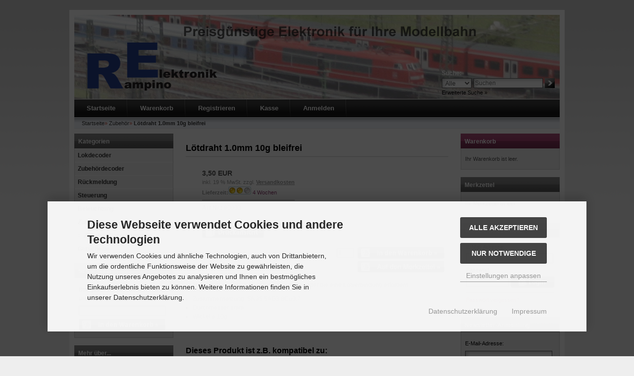

--- FILE ---
content_type: text/html; charset=utf-8
request_url: https://moba.rampino.de/Zubehoer/Loetdraht-1-0mm-10g-bleifrei::17.html
body_size: 8561
content:
<!DOCTYPE html PUBLIC "-//W3C//DTD XHTML 1.0 Transitional//EN" "http://www.w3.org/TR/xhtml1/DTD/xhtml1-transitional.dtd">
<html dir="ltr" xml:lang="de" xmlns="http://www.w3.org/1999/xhtml">
<head>
<meta http-equiv="Content-Type" content="text/html; charset=utf-8" />
<meta http-equiv="Content-Style-Type" content="text/css" />
<meta http-equiv="cache-control" content="no-cache" />
<title>Lötdraht 1.0mm 10g bleifrei</title>
<meta http-equiv="content-language" content="de" />
<meta name="keywords" content="lötdraht, bleifrei, bleifreien, verlöten, decoder, lötverbindung, erfordern, zusammensetzung, durchmesser, wickel" />
<meta name="description" content="Lötdraht 1.0mm 10g bleifrei: Lötdraht zum bleifreien Verlöten unserer Decoder die eine Lötverbindung erfordern Zusammensetzung: SN95,5AG3,8Cu0,7 Durchmesser 1mm Wickel a 10g  " />
<meta name="language" content="de" />
<meta name="robots" content="index,follow" />
<meta name="author" content="Rampino Elektronik" />
<meta name="publisher" content="Rampino Elektronik" />
<meta name="company" content="Rampino Elektronik" />
<meta name="page-topic" content="Modellbahn Elektronik einfach online kaufen bei Rampino Elektronik. Digitaltechnik, Steuerungen und Zubehör für Ihre Modellbahnanlage. Schneller Versand!" />
<meta name="reply-to" content="shop@rampino.de" />
<meta name="revisit-after" content="7 days days" />
<link rel="canonical" href="https://moba.rampino.de/Zubehoer/Loetdraht-1-0mm-10g-bleifrei::17.html" />
<link rel="icon" type="image/png" sizes="16x16" href="https://moba.rampino.de/templates/xtc5/favicons/favicon-16x16.png" />
<link rel="icon" type="image/png" sizes="32x32" href="https://moba.rampino.de/templates/xtc5/favicons/favicon-32x32.png" />
<link rel="shortcut icon" href="https://moba.rampino.de/templates/xtc5/favicons/favicon.ico" />
<link rel="apple-touch-icon" href="https://moba.rampino.de/templates/xtc5/favicons/apple-touch-icon.png" />
<link rel="mask-icon" href="https://moba.rampino.de/templates/xtc5/favicons/safari-pinned-tab.svg" color="#888888" />
<meta name="msapplication-TileColor" content="#ffffff" />
<meta name="theme-color" content="#ffffff" />
<meta name="msapplication-config" content="https://moba.rampino.de/templates/xtc5/favicons/browserconfig.xml" />
<link rel="manifest" href="https://moba.rampino.de/templates/xtc5/favicons/site.webmanifest" />
<!--
=========================================================
modified eCommerce Shopsoftware (c) 2009-2013 [www.modified-shop.org]
=========================================================

modified eCommerce Shopsoftware offers you highly scalable E-Commerce-Solutions and Services.
The Shopsoftware is redistributable under the GNU General Public License (Version 2) [http://www.gnu.org/licenses/gpl-2.0.html].
based on: E-Commerce Engine Copyright (c) 2006 xt:Commerce, created by Mario Zanier & Guido Winger and licensed under GNU/GPL.
Information and contribution at http://www.xt-commerce.com

=========================================================
Please visit our website: www.modified-shop.org
=========================================================
-->
<meta name="generator" content="(c) by modified eCommerce Shopsoftware 818 https://www.modified-shop.org" />
<link rel="stylesheet" href="https://moba.rampino.de/templates/xtc5/stylesheet.min.css?v=1756305673" type="text/css" media="screen" />
<script type="text/javascript">
  var DIR_WS_BASE = "https://moba.rampino.de/";
  var DIR_WS_CATALOG = "/";
  var SetSecCookie = "1";
</script>
<script async data-type="text/javascript" data-src="https://www.googletagmanager.com/gtag/js?id=G-QECJ84H75S" type="as-oil" data-purposes="3" data-managed="as-oil"></script>
<script async data-type="text/javascript" type="as-oil" data-purposes="3" data-managed="as-oil">
  window['ga-disable-G-QECJ84H75S'] = false;
  window.dataLayer = window.dataLayer || [];
  function gtag(){dataLayer.push(arguments);}
  gtag('js', new Date());

  gtag('config', 'G-QECJ84H75S', {
    'anonymize_ip': true,
    'link_attribution': true,
    'allow_google_signals': true
  });

</script>
</head>
<body>
<div id="wrap"><div id="header"><div id="logo"><img src="https://moba.rampino.de/templates/xtc5/img/spacer.gif" width="400" height="115" alt="Rampino Elektronik - Moba Shop" /></div><div id="search"><form id="quick_find" action="https://moba.rampino.de/advanced_search_result.php" method="get" class="box-search"><table border="0" class="search_header search_cat_mode" cellspacing="0" cellpadding="0"><tr><td colspan="3"><strong>Suche:</strong></td></tr><tr><td><select name="categories_id" id="cat_search"><option value="" selected="selected">Alle</option><option value="7">Lokdecoder</option><option value="1">Zubehördecoder</option><option value="3">Rückmeldung</option><option value="5">Steuerung</option><option value="6">Beleuchtung</option><option value="4">Zubehör</option><option value="8">Gutscheine</option></select><input type="hidden" name="inc_subcat" value="1" /></td>    <td><input type="text" name="keywords" placeholder="Suchen" id="inputString" maxlength="30" autocomplete="off" onkeyup="ac_lookup(this.value);"  /></td><td><input type="image" src="https://moba.rampino.de/templates/xtc5/buttons/german/button_quick_find.gif" alt="Suchen" title="Suchen" id="inputStringSubmit" /></td></tr><tr><td colspan="3"><a href="https://moba.rampino.de/advanced_search.php">Erweiterte Suche &raquo;</a></td></tr></table></form><div class="suggestionsBox" id="suggestions" style="display:none;"><div class="suggestionList" id="autoSuggestionsList">&nbsp;</div></div></div></div><div id="topmenuwrap" class="cf"><ul id="topmenu"><li><a href="https://moba.rampino.de/">Startseite</a></li><li><a href="https://moba.rampino.de/shopping_cart.php">Warenkorb</a></li><li><a href="https://moba.rampino.de/create_account.php">Registrieren</a></li><li><a href="https://moba.rampino.de/checkout_shipping.php">Kasse</a></li><li><a href="https://moba.rampino.de/login.php">Anmelden</a></li></ul></div><div id="breadcrumb">  <span itemscope itemtype="http://schema.org/BreadcrumbList"><span itemprop="itemListElement" itemscope itemtype="http://schema.org/ListItem"><a itemprop="item" href="https://moba.rampino.de/" class="headerNavigation"><span itemprop="name">Startseite</span></a><meta itemprop="position" content="1" /></span>&raquo; <span itemprop="itemListElement" itemscope itemtype="http://schema.org/ListItem"><a itemprop="item" href="https://moba.rampino.de/Zubehoer:::4.html" class="headerNavigation"><span itemprop="name">Zubehör</span></a><meta itemprop="position" content="2" /></span>&raquo; <span itemprop="itemListElement" itemscope itemtype="http://schema.org/ListItem"><meta itemprop="item" content="https://moba.rampino.de/Zubehoer/Loetdraht-1-0mm-10g-bleifrei::17.html" /><span class="current" itemprop="name">Lötdraht 1.0mm 10g bleifrei</span><meta itemprop="position" content="3" /></span></span></div><div id="contentwrap"><div id="leftcol"><h2 class="categoryheader">Kategorien</h2><ul id="categorymenu"><li class="level1"><a href="https://moba.rampino.de/Lokdecoder:::7.html" title="Lokdecoder">Lokdecoder</a></li><li class="level1"><a href="https://moba.rampino.de/Zubehoerdecoder:::1.html" title="Zubehördecoder">Zubehördecoder</a></li><li class="level1"><a href="https://moba.rampino.de/Rueckmeldung:::3.html" title="Rückmeldung">Rückmeldung</a></li><li class="level1"><a href="https://moba.rampino.de/Steuerung:::5.html" title="Steuerung">Steuerung</a></li><li class="level1"><a href="https://moba.rampino.de/Beleuchtung:::6.html" title="Beleuchtung">Beleuchtung</a></li><li class="level1 active1 activeparent1"><a href="https://moba.rampino.de/Zubehoer:::4.html" title="Zubehör">Zubehör</a><ul><li class="level2"><a href="https://moba.rampino.de/Zubehoer/Zubehoer-Decodereinbau:::4_9.html" title="Zubehör Decodereinbau">Zubehör Decodereinbau</a></li></ul></li><li class="level1"><a href="https://moba.rampino.de/Gutscheine:::8.html" title="Gutscheine">Gutscheine</a></li></ul><h2 class="boxheader">Schnellkauf</h2><div class="boxbody"><p>Bitte geben Sie die Artikelnummer aus unserem Katalog ein.</p><form id="quick_add" action="https://moba.rampino.de/product_info.php?products_id=17&amp;action=add_a_quickie" method="post"><p><input type="text" name="quickie" style="width:170px" /></p><p><input type="image" src="https://moba.rampino.de/templates/xtc5/buttons/german/button_add_quick.gif" alt="In den Korb legen" title="In den Korb legen" /></p></form></div>          <h2 class="boxheader">Mehr &uuml;ber...</h2><ul class="contentmenu"><li class="level1"><a href="https://moba.rampino.de/Lieferzeit:_:1002.html" title="Lieferzeit">Lieferzeit</a></li><li class="level1"><a href="https://moba.rampino.de/Zahlung-Versand:_:1.html" title="Zahlung &amp; Versand">Zahlung &amp; Versand</a></li><li class="level1"><a href="https://moba.rampino.de/Kontakt:_:7.html" title="Kontakt">Kontakt</a></li><li class="level1"><a href="https://moba.rampino.de/Unsere-AGB:_:3.html" title="Unsere AGB">Unsere AGB</a></li><li class="level1"><a href="https://moba.rampino.de/Widerrufsrecht-Widerrufsformular:_:9.html" title="Widerrufsrecht &amp; Widerrufsformular">Widerrufsrecht &amp; Widerrufsformular</a></li><li class="level1"><a href="https://moba.rampino.de/Datenschutzerklaerung:_:2.html" title="Datenschutzerklärung">Datenschutzerklärung</a></li><li class="level1"><a href="https://moba.rampino.de/Impressum:_:4.html" title="Impressum">Impressum</a></li><li class="level1"><a href="javascript:;" trigger-cookie-consent-panel="">Cookie Einstellungen</a></li></ul><h2 class="boxheader">Informationen</h2><ul class="contentmenu"><li class="level1"><a href="https://moba.rampino.de/Bedienungsanleitungen:_:1001.html" title="Bedienungsanleitungen">Bedienungsanleitungen</a></li><li class="level1"><a href="https://moba.rampino.de/Firmware:_:13.html" title="Firmware">Firmware</a></li><li class="level1"><a href="https://moba.rampino.de/Infos-ueber-unsere-Produkte:_:999.html" title="Infos über unsere Produkte">Infos über unsere Produkte</a></li><li class="level1"><a href="https://moba.rampino.de/Gutscheine:_:6.html" title="Gutscheine">Gutscheine</a></li><li class="level1"><a href="https://moba.rampino.de/Sitemap:_:8.html" title="Sitemap">Sitemap</a></li></ul></div><div id="content"><form id="cart_quantity" action="https://moba.rampino.de/product_info.php?products_id=17&amp;action=add_product" method="post"><h1>Lötdraht 1.0mm 10g bleifrei</h1><div id="productinfowrap"><table><tr><td style="padding-right:20px;"></td><td style="vertical-align:top"><div id="productinfoprice"><p class="productprice"><strong>3,50 EUR</strong></p><p class="taxandshippinginfo" style="white-space:nowrap">inkl. 19 % MwSt. zzgl. <a rel="nofollow" target="_blank" href="https://moba.rampino.de/popup_content.php?coID=1&amp;KeepThis=true&amp;TB_iframe=true&amp;height=400&amp;width=600" title="Information" class="thickbox">Versandkosten</a></p><p class="shippingtime"><strong>Lieferzeit:</strong><img src="/images/ampel_gelb.jpg" alt="4 Wochen" />                <a rel="nofollow" target="_blank" href="https://moba.rampino.de/popup_content.php?coID=1002&amp;KeepThis=true&amp;TB_iframe=true&amp;height=400&amp;width=600" title="Information" class="thickbox">4 Wochen</a></p><div class="hrlightgrey"></div><strong>Art.Nr.:</strong> 90003<br /><br /><div style="margin-top:10px"></div><img src="https://moba.rampino.de/templates/xtc5/buttons/german/print.gif" alt="Artikeldatenblatt drucken" onclick="javascript:window.open('https://moba.rampino.de/print_product_info.php?products_id=17', 'popup', 'toolbar=no,location=no,directories=no,status=no,menubar=no,scrollbars=yes,resizable=yes,copyhistory=no, width=640, height=600')" /></div><div style="clear:both;"></div></td></tr></table><div class="addtobasket"><table border="0" cellspacing="0" cellpadding="2"><tr><td style="width:100%; padding-right:5px;"><input type="text" name="products_qty" value="1" size="3" /> <input type="hidden" name="products_id" value="17" /></td><td><input type="image" src="https://moba.rampino.de/templates/xtc5/buttons/german/button_in_cart.gif" alt="In den Warenkorb" title="In den Warenkorb" /></td></tr><tr><td style="width:100%; padding-right:5px;">&nbsp;</td><td><input type="image" src="https://moba.rampino.de/templates/xtc5/buttons/german/button_in_wishlist.gif" alt="Auf den Merkzettel" title="Auf den Merkzettel" name="wishlist" /></td></tr></table></div><div><p>Lötdraht zum bleifreien Verlöten unserer Decoder die eine Lötverbindung erfordern</p><ul><li>Zusammensetzung: SN95,5AG3,8Cu0,7</li><li>Durchmesser 1mm</li><li>Wickel a 10g</li></ul><p>&nbsp;</p></div>  </div></form><h2>Dieses Produkt ist z.B. kompatibel zu:</h2><div class="hrproductpreview"></div><table class="productPreview" width="100%" border="0" cellspacing="0" cellpadding="0"><tr><td class="productPreviewImage"><a href="https://moba.rampino.de/Lokdecoder/Loco-1::19.html"><img src="https://moba.rampino.de/images/product_images/thumbnail_images/19_0.jpg" alt="Loco-1" title="Loco-1" class="productImageBorder" /></a></td><td class="productPreviewContent"><h2><a href="https://moba.rampino.de/Lokdecoder/Loco-1::19.html">Loco-1</a></h2><br /><span class="price">16,00 EUR</span>&nbsp;<span class="taxandshippinginfo">(inkl. 19 % MwSt. zzgl. <a rel="nofollow" target="_blank" href="https://moba.rampino.de/popup_content.php?coID=1&amp;KeepThis=true&amp;TB_iframe=true&amp;height=400&amp;width=600" title="Information" class="thickbox">Versandkosten</a>)</span></td></tr><tr><td align="center" colspan="2"><div class="hrproductpreview"></div></td></tr></table><h2>Kunden, die diesen Artikel kauften, haben auch folgende Artikel bestellt:</h2><table class="productPreview" width="100%" border="0" cellspacing="0" cellpadding="0"><tr><td class="productPreviewImage"><a href="https://moba.rampino.de/Lokdecoder/Loco-2::31.html"><img src="https://moba.rampino.de/images/product_images/thumbnail_images/31_0.jpg" alt="Loco-2" title="Loco-2" class="productImageBorder" /></a></td><td class="productPreviewContent"><h2><a href="https://moba.rampino.de/Lokdecoder/Loco-2::31.html">Loco-2</a></h2><br /><span class="price">15,00 EUR</span>&nbsp;<span class="taxandshippinginfo">(inkl. 19 % MwSt. zzgl. <a rel="nofollow" target="_blank" href="https://moba.rampino.de/popup_content.php?coID=1&amp;KeepThis=true&amp;TB_iframe=true&amp;height=400&amp;width=600" title="Information" class="thickbox">Versandkosten</a>)</span></td></tr><tr><td align="center" colspan="2"><div class="hrproductpreview"></div></td></tr><tr><td class="productPreviewImage"><a href="https://moba.rampino.de/Lokdecoder/Loco-1::19.html"><img src="https://moba.rampino.de/images/product_images/thumbnail_images/19_0.jpg" alt="Loco-1" title="Loco-1" class="productImageBorder" /></a></td><td class="productPreviewContent"><h2><a href="https://moba.rampino.de/Lokdecoder/Loco-1::19.html">Loco-1</a></h2><br /><span class="price">16,00 EUR</span>&nbsp;<span class="taxandshippinginfo">(inkl. 19 % MwSt. zzgl. <a rel="nofollow" target="_blank" href="https://moba.rampino.de/popup_content.php?coID=1&amp;KeepThis=true&amp;TB_iframe=true&amp;height=400&amp;width=600" title="Information" class="thickbox">Versandkosten</a>)</span></td></tr><tr><td align="center" colspan="2"><div class="hrproductpreview"></div></td></tr><tr><td class="productPreviewImage"><a href="https://moba.rampino.de/Rueckmeldung/S88-Rueckmelder::3.html"><img src="https://moba.rampino.de/images/product_images/thumbnail_images/3_0.png" alt="S88 Rückmelder" title="S88 Rückmelder" class="productImageBorder" /></a></td><td class="productPreviewContent"><h2><a href="https://moba.rampino.de/Rueckmeldung/S88-Rueckmelder::3.html">S88 Rückmelder</a></h2><br /><span class="price">25,90 EUR</span>&nbsp;<span class="taxandshippinginfo">(inkl. 19 % MwSt. zzgl. <a rel="nofollow" target="_blank" href="https://moba.rampino.de/popup_content.php?coID=1&amp;KeepThis=true&amp;TB_iframe=true&amp;height=400&amp;width=600" title="Information" class="thickbox">Versandkosten</a>)</span></td></tr><tr><td align="center" colspan="2"><div class="hrproductpreview"></div></td></tr></table>  <p class="productinfoproductadded">Diesen Artikel haben wir am 16.05.2008 in unseren Katalog aufgenommen.</p><div class="productnavigator"><a href="https://moba.rampino.de/Zubehoer/Universal-Netzteil::37.html">[&lt;&lt;Erstes]</a>&nbsp;|&nbsp;    <a href="https://moba.rampino.de/Zubehoer/Patchkabel-1m::10.html">[&lt;zur&uuml;ck]</a>&nbsp;|&nbsp;    <a href="https://moba.rampino.de/Zubehoer:::4.html">[&Uuml;bersicht]</a>&nbsp;|&nbsp;            Artikel&nbsp;<strong>8&nbsp;von&nbsp;8</strong>&nbsp;in dieser Kategorie</div></div><div id="rightcol"><h2 class="boxcartheader">Warenkorb</h2><div class="boxcartbody" ><p>Ihr Warenkorb ist leer.</p></div><h2 class="boxheader">Merkzettel</h2><div class="boxbody"><p>Ihr Merkzettel ist leer.</p></div><h2 class="boxheader">Willkommen zur&uuml;ck!</h2><div class="boxbody"><form id="loginbox" action="https://moba.rampino.de/login.php?action=process" method="post" class="box-login"><table width="100%"  border="0" cellpadding="0" cellspacing="0"><tr><td colspan="2">E-Mail-Adresse:</td></tr><tr><td colspan="2"><input type="text" name="email_address" maxlength="50" /></td></tr><tr><td colspan="2">Passwort:</td></tr><tr><td><input type="password" name="password" maxlength="60" /></td><td><input type="image" src="https://moba.rampino.de/templates/xtc5/buttons/german/button_login_small.gif" alt="Anmelden" title="Anmelden" /></td></tr><tr><td colspan="2"><div class="hr"></div><a href="https://moba.rampino.de/password_double_opt.php">Passwort vergessen?</a></td></tr></table></form></div><h2 class="boxheader">Newsletter-Anmeldung</h2><div class="boxbody"><form id="sign_in" action="https://moba.rampino.de/newsletter.php" method="post"><p>E-Mail-Adresse:</p><p><input type="text" name="email" maxlength="50" style="width:170px;" /></p><p><input type="image" src="https://moba.rampino.de/templates/xtc5/buttons/german/button_login_newsletter.gif" alt="Anmelden" title="Anmelden" /></p><p>Der Newsletter kann jederzeit hier oder in Ihrem Kundenkonto abbestellt werden.</p></form></div>                  <h2 class="boxheader">Kundengruppe</h2><div class="boxbody"><p class="center"><img src="https://moba.rampino.de/images/icons/guest_status.gif" alt="" /><br />Kundengruppe:  <strong>Gast</strong><br /></p></div><h2 class="boxheader">Versandland</h2><div class="boxbody"><form id="countries" action="https://moba.rampino.de/product_info.php?products_id=17&amp;action=shipping_country" method="post" class="box-shipping_country"><select name="country" onchange="this.form.submit()" style="max-width:100%;"><option value="14">Austria</option><option value="21">Belgium</option><option value="33">Bulgaria</option><option value="53">Croatia</option><option value="57">Denmark</option><option value="67">Estonia</option><option value="73">France</option><option value="81" selected="selected">Germany</option><option value="84">Greece</option><option value="97">Hungary</option><option value="103">Ireland</option><option value="105">Italy</option><option value="242">Kosovo</option><option value="117">Latvia</option><option value="123">Lithuania</option><option value="124">Luxembourg</option><option value="141">Monaco</option><option value="150">Netherlands</option><option value="170">Poland</option><option value="171">Portugal</option><option value="175">Romania</option><option value="189">Slovakia (Slovak Republic)</option><option value="190">Slovenia</option><option value="195">Spain</option><option value="203">Sweden</option><option value="222">United Kingdom</option></select><input type="hidden" name="products_id" value="17" /></form></div></div></div><p class="footer">Rampino Elektronik - Moba Shop &copy; 2026 | Template &copy; 2009-2026 by <span class="cop_magenta">mod</span><span class="cop_grey">ified eCommerce Shopsoftware</span></p></div><div class="copyright"><span class="cop_magenta">mod</span><span class="cop_grey">ified eCommerce Shopsoftware &copy; 2009-2026</span></div><link rel="stylesheet" property="stylesheet" href="https://moba.rampino.de/templates/xtc5/css/tpl_plugins.min.css?v=1756305673" type="text/css" media="screen" />

<link rel="stylesheet" href="https://moba.rampino.de/templates/xtc5/css/jquery-ui.css" type="text/css" media="screen" />
<script src="https://moba.rampino.de/templates/xtc5/javascript/jquery.min.js" type="text/javascript"></script>
<script src="https://moba.rampino.de/templates/xtc5/javascript/jquery-migrate-1.4.1.min.js" type="text/javascript"></script>

<script src="https://moba.rampino.de/templates/xtc5/javascript/tpl_plugins.min.js?v=1756305673" type="text/javascript"></script>
<script type="text/javascript">$(document).ready(function(){var option=$('#suggestions');$(document).click(function(e){var target=$(e.target);if(!(target.is(option)|| option.find(target).length)){ac_closing();}});});var ac_pageSize=8;var ac_page=1;var ac_result=0;var ac_show_page='Seite ';var ac_show_page_of=' von ';function ac_showPage(ac_page){ac_result=Math.ceil($("#autocomplete_main").children().length/ac_pageSize);$('.autocomplete_content').hide();$('.autocomplete_content').each(function(n){if(n >=(ac_pageSize*(ac_page-1))&& n <(ac_pageSize*ac_page)){$(this).show();}});$('#autocomplete_next').css('visibility', 'hidden');$('#autocomplete_prev').css('visibility', 'hidden');if(ac_page > 1){$('#autocomplete_prev').css('visibility', 'visible');}if(ac_page < ac_result && ac_result > 1){$('#autocomplete_next').css('visibility', 'visible');}$('#autocomplete_count').html(ac_show_page+ac_page+ac_show_page_of+ac_result);}function ac_prevPage(){if(ac_page==1){ac_page=ac_result;}else{ac_page--;}if(ac_page < 1){ac_page=1;}ac_showPage(ac_page);}function ac_nextPage(){if(ac_page==ac_result){ac_page=1;}else{ac_page++;}ac_showPage(ac_page);}function ac_lookup(inputString){if(inputString.length==0){$('#suggestions').hide();}else{var post_params=$('#quick_find').serialize();post_params=post_params.replace("keywords=", "queryString=");$.post("https://moba.rampino.de/api/autocomplete/autocomplete.php", post_params, function(data){if(data.length > 0){$('#suggestions').slideDown();$('#autoSuggestionsList').html(data);ac_showPage(1);$('#autocomplete_prev').click(ac_prevPage);$('#autocomplete_next').click(ac_nextPage);}});}}$('#cat_search').on('change', function(){$('#inputString').val('');});function ac_closing(){setTimeout("$('#suggestions').slideUp();", 100);ac_page=1;}</script>  <script id="oil-configuration" type="application/configuration">{"config_version": 1, "preview_mode": false, "advanced_settings": true, "timeout": 0, "iabVendorListUrl": "https://moba.rampino.de/ajax.php?ext=get_cookie_consent&speed=1&language=de", "locale":{"localeId": "de", "version": 1, "texts":{"label_intro_heading": "Diese Webseite verwendet Cookies und andere Technologien", "label_intro": "Wir verwenden Cookies und &auml;hnliche Technologien, auch von Drittanbietern, um die ordentliche Funktionsweise der Website zu gew&auml;hrleisten, die Nutzung unseres Angebotes zu analysieren und Ihnen ein bestm&ouml;gliches Einkaufserlebnis bieten zu k&ouml;nnen. Weitere Informationen finden Sie in unserer Datenschutzerkl&auml;rung.", "label_button_yes": "Speichern", "label_button_back": "Zur&uuml;ck", "label_button_yes_all": "Alle akzeptieren", "label_button_only_essentials": "Nur Notwendige", "label_button_advanced_settings": "<i class=\"fas fa-cogs\"></i> Einstellungen anpassen", "label_cpc_heading": "Cookie Einstellungen", "label_cpc_activate_all": "Alle aktivieren", "label_cpc_deactivate_all": "Alle deaktivieren", "label_nocookie_head": "Keine Cookies erlaubt.", "label_nocookie_text": "Bitte aktivieren Sie Cookies in den Einstellungen Ihres Browsers.", "label_third_party": " ", "label_imprint_links": "<a href='https://moba.rampino.de/popup_content.php?coID=2KeepThis=true&amp;TB_iframe=true&amp;height=400&amp;width=600' onclick='return cc_popup_content(this)'>Datenschutzerkl&auml;rung</a> <a href='https://moba.rampino.de/popup_content.php?coID=4KeepThis=true&amp;TB_iframe=true&amp;height=400&amp;width=600' onclick='return cc_popup_content(this)'>Impressum</a>"}}}</script><script src="https://moba.rampino.de/templates/xtc5/javascript/oil.min.js"></script><script>!function(e){var n={};function t(o){if(n[o])return n[o].exports;var r=n[o]={i:o,l:!1,exports:{}};return e[o].call(r.exports,r,r.exports,t),r.l=!0,r.exports}t.m=e,t.c=n,t.d=function(e,n,o){t.o(e,n)||Object.defineProperty(e,n,{configurable:!1,enumerable:!0,get:o})},t.r=function(e){Object.defineProperty(e,"__esModule",{value:!0})},t.n=function(e){var n=e&&e.__esModule?function(){return e.default}:function(){return e};return t.d(n,"a",n),n},t.o=function(e,n){return Object.prototype.hasOwnProperty.call(e,n)},t.p="/",t(t.s=115)}({115:function(e,n,t){"use strict";!function(e,n){e.__cmp||(e.__cmp=function(){function t(e){if(e){var t=!0,r=n.querySelector('script[type="application/configuration"]#oil-configuration');if(null!==r&&r.text)try{var a=JSON.parse(r.text);a&&a.hasOwnProperty("gdpr_applies_globally")&&(t=a.gdpr_applies_globally)}catch(e){}e({gdprAppliesGlobally:t,cmpLoaded:o()},!0)}}function o(){return!(!e.AS_OIL||!e.AS_OIL.commandCollectionExecutor)}var r=[],a=function(n,a,c){if("ping"===n)t(c);else{var i={command:n,parameter:a,callback:c};r.push(i),o()&&e.AS_OIL.commandCollectionExecutor(i)}};return a.commandCollection=r,a.receiveMessage=function(n){var a=n&&n.data&&n.data.__cmpCall;if(a)if("ping"===a.command)t(function(e,t){var o={__cmpReturn:{returnValue:e,success:t,callId:a.callId}};n.source.postMessage(o,n.origin)});else{var c={callId:a.callId,command:a.command,parameter:a.parameter,event:n};r.push(c),o()&&e.AS_OIL.commandCollectionExecutor(c)}},function(n){(e.attachEvent||e.addEventListener)("message",function(e){n.receiveMessage(e)},!1)}(a),function e(){if(!(n.getElementsByName("__cmpLocator").length>0))if(n.body){var t=n.createElement("iframe");t.style.display="none",t.name="__cmpLocator",n.body.appendChild(t)}else setTimeout(e,5)}(),a}())}(window,document)}});</script><script>function cc_popup_content(trgt){tb_show('Information', trgt.href, 'consent');return false;}(function(){let eventMethod=window.addEventListener ? 'addEventListener' : 'attachEvent';let messageEvent=eventMethod==='attachEvent' ? 'onmessage' : 'message';let eventer=window[eventMethod];function receiveMessage(event){let eventDataContains=function(str){return JSON.stringify(event.data).indexOf(str)!==-1;};let oilGtagCookie=function(data){let cookieDate=new Date;cookieDate.setMonth(cookieDate.getMonth()+1);let cookieString='MODOilTrack='+JSON.stringify(data.purposeConsents)+';';cookieString+='expires='+cookieDate.toUTCString()+';';cookieString+='path='+DIR_WS_CATALOG+';SameSite=Lax;';if(typeof SetSecCookie !=='undefined' && SetSecCookie==true){cookieString+='Secure;';}document.cookie=cookieString;};if(event && event.data &&(eventDataContains('oil_optin_done')|| eventDataContains('oil_has_optedin'))){__cmp('getVendorConsents', [], oilGtagCookie);}}eventer(messageEvent, receiveMessage, false);$(document).on('click', '[trigger-cookie-consent-panel]', function(){window.AS_OIL.showPreferenceCenter();if(!$('.as-oil.light').length){$('body').append($('<div/>').addClass('as-oil light').append($('<div/>').attr('id', 'oil-preference-center').addClass('as-oil-content-overlay cpc-dynamic-panel')));}});})();</script><script type="text/javascript">function alert(message, title){title=title || "Information";$.alertable.alert('<span id="alertable-title"></span><span id="alertable-content"></span>',{html: true});$('#alertable-content').html(message);$('#alertable-title').html(title);}$('#button_checkout_confirmation').on('click',function(){$(this).hide();});</script><script type="text/javascript">$(window).on('load',function(){$('.show_rating input').change(function(){var $radio=$(this);$('.show_rating .selected').removeClass('selected');$radio.closest('label').addClass('selected');});});</script><script src="https://moba.rampino.de/templates/xtc5/javascript/jquery-ui.js" type="text/javascript"></script><script type="text/javascript">$.get("https://moba.rampino.de/templates/xtc5"+"/css/javascript.css", function(css){$("head").append("<style type='text/css'>"+css+"<\/style>");});$(function(){$("#tabbed_product_info").tabs();$("#accordion_product_info").accordion({autoHeight: false});});</script>
<script async data-type="text/javascript" type="as-oil" data-purposes="7" data-managed="as-oil">
        var _paq = _paq || [];
          var u="//piwik.rampino.de/";
          _paq.push(['setSiteId', 1]);
          _paq.push(['setTrackerUrl', u+'matomo.php']);
          _paq.push(['trackPageView']);
          _paq.push(['enableLinkTracking']);
        _paq.push(['setEcommerceView', '17', 'Lötdraht 1.0mm 10g bleifrei', 'Zubehör']);

          (function(){
            var d=document,
            g=d.createElement('script'),
            s=d.getElementsByTagName('script')[0];
            g.type='text/javascript';
            g.defer=true;
            g.async=true;
            g.src=u+'matomo.js';
            s.parentNode.insertBefore(g,s);
          })();
      </script>
        <script>
      $(document).ready(function () {      
        if (typeof $.fn.easyResponsiveTabs === 'function') {
          $('#horizontalAccordionPlan').easyResponsiveTabs({
            type: 'accordion', //Types: default, vertical, accordion     
            closed: true,     
            activate: function(event) { // Callback function if tab is switched
              $(".resp-tab-active input[type=radio]").prop('checked', true);
            }
          });
        }
      });
    </script>
    </body></html>

--- FILE ---
content_type: text/css
request_url: https://moba.rampino.de/templates/xtc5/stylesheet.min.css?v=1756305673
body_size: 6556
content:
* {margin:0;padding:0;}body {font-family:Arial, Sans-serif;font-size:12px;margin:20px 0;padding:0;background:url(img/bg.gif) repeat-x #eee;color:#555;line-height:18px;}.cf:before, .cf:after { content: ""; display: table; }.cf:after { clear: both; }.cf { zoom: 1; }h1 {color:#000;font-weight:bold;font-size:18px;margin:20px 0 15px 0;padding:0 0 8px;width:auto;border:#ccc solid;border-width:0 0 1px 0;}.headline_big {color:#000;font-weight:bold;font-size:18px;margin:20px 0 15px 0;padding:0 0 8px;width:auto;border:#ccc solid;border-width:0 0 1px 0;}h2 {color:#000;font-weight:bold;font-size:16px;margin:15px 0 8px 0;padding:0;}h3 {color:#555;font-weight:bold;font-size:12px;}a, a:link, a:visited, a:active, a:hover {background:transparent;text-decoration:none;outline:none;cursor:pointer;}a:link {color:#893769;outline:none;}a:visited {color:#893769;outline:none;}a:hover, a:active {color:#893769;outline:none;}a:hover {color:#555;text-decoration:underline;outline:none;}a img {border:none;outline:none;}input {font-family:Arial, Sans-serif;font-size:12px;}textarea {font-family:Arial, Sans-serif;font-size:12px;border:1px solid #666;padding:10px;background:url(img/input_bg.gif) no-repeat;}select {font-family:Arial, Sans-serif;font-size:12px;border:1px solid #666;}input[type=text], input[type=password] {border:1px solid #666;padding:2px;background:url(img/input_bg.gif) no-repeat;}input[type=radio], input[type=checkbox] {margin: 0 3px;}p {margin:8px 0;}div.hr {padding-top:1px;height:0;overflow:hidden;margin:0;line-height:0;background-color:#4E4E4F;}div.hrlightgrey {padding-top:1px;height:0;overflow:hidden;margin:0;line-height:0;background-color:#999;}div.hrproductpreview {padding-top:1px;height:0;overflow:hidden;margin:12px 0;display:inline;height:0;line-height:0;display:block;background-image:url(img/hr_productpreview.gif);}table td {padding:2px;}#wrap {width:980px;background-color:#fff;border:#fff solid;border-width:0 10px 10px 10px;margin:0 auto 10px;}#header {height:170px;background:#ffffff url(img/top_logo.jpg) no-repeat;border-top:10px solid #fff;border-bottom:1px solid #fff;}#header #logo {float:left;}#header #search {width:200px;height:75px;float:right;color:#fff;padding:110px 40px 0px 0px;}#header #search a {color:#000;font-size:11px;outline:none;}#header #search td {vertical-align:top;}#quick_find .search_cat_mode input[type="text"] {width: 140px;height:20px;border: 1px solid #666;padding: 2px;background: url(img/input_bg.gif) no-repeat;-moz-box-sizing: border-box;-webkit-box-sizing: border-box;box-sizing: border-box;}#quick_find input[type="text"] {width: 205px;height:20px;border: 1px solid #666;padding: 2px;background: url(img/input_bg.gif) no-repeat;-moz-box-sizing: border-box;-webkit-box-sizing: border-box;box-sizing: border-box;}#quick_find select {width: 60px;height:20px;border: 1px solid #666;color:#555;padding: 2px;background: url(img/input_bg.gif) no-repeat;-moz-box-sizing: border-box;-webkit-box-sizing: border-box;box-sizing: border-box;}#header td {padding-top:1px;}#breadcrumb {clear:both;color:#c64934;padding:1px 0 10px 15px;list-style-type:none;outline:none;height:22px;background:#fff url(img/bg_breadcrumb.gif) repeat-x;font-size:11px;}#breadcrumb a, #breadcrumb a:link, #breadcrumb a:visited, #breadcrumb a:hover, #breadcrumb a:active, #breadcrumb span.current {line-height:23px;text-decoration:none;outline:none;font-weight:normal;cursor:pointer;color:#333;margin:0;padding:0;}#breadcrumb span.current {font-weight:bold;cursor:default;}#topmenuwrap {background:#333 url(img/bg_topmenu.gif) repeat-x;}#topmenu {float:left;padding:0;margin:0;list-style-type:none;height:36px;font-size:13px;background:url(img/bg_topmenu.gif) repeat-x;}#topmenu li {height:36px;float:left;padding:0 25px;margin:0;background:url(img/bg_topmenu_breakline.gif) no-repeat;background-position:right;}#topmenu a, #topmenu a:link, #topmenu a:visited, #topmenu a:hover, #topmenu a:active {line-height:36px;vertical-align:middle;text-decoration:none;outline:none;font-weight:bold;cursor:pointer;color:#fff;margin:0;padding:0;}#topmenu a:hover {color:#ccc;}#languages {text-align:right;height:26px;font-size:13px;background:url(img/bg_topmenu.gif) repeat-x;padding:10px 10px 0 0;margin:0;}#contentwrap {clear:both;width:980px;padding:0;}#leftcol {float:left;width:200px;padding:0 0 15px 0;}#rightcol {float:right;width:200px;padding:0 0 15px 0;}#content {float:left;width:530px;padding:0 25px;margin-bottom:15px;}#contentfull {width:920px;padding:0 30px;margin-bottom:15px;}h2.categoryheader {background:#868686 url(img/bg_boxheader.gif);height:28px;font-size:12px;color:#fff;padding:2px 8px 0 8px;margin:0;line-height:28px;vertical-align:middle;}h2.categoryheader a {text-decoration:none;outline:none;color:#fff;}ul#categorymenu {background-color:#ededed;margin-bottom:15px;border:solid #ccc;border-width:0 1px 1px 1px;}ul#categorymenu li a.actparentlink { font-style:italic; }ul#categorymenu li a.actlink { font-style:italic; text-decoration:underline; }ul#categorymenu li.level1 {list-style-type:none;border:solid #fff;border-width:1px 0 0 0;}ul#categorymenu li.level1 a {text-decoration:none;outline:none;color:#333;background:#eee;font-weight:bold;padding:4px 0 4px 6px;display:block;}ul#categorymenu li.level1 a:hover {text-decoration:none;color:#333;background-color:#e1e1e1;font-weight:bold;}ul#categorymenu li.activeparent1 a  { font-style:italic; background:#eee; }ul#categorymenu li.active1 a  { font-style: italic; background: #c8c8c8;}ul#categorymenu li.level2 {list-style-type:none;border:solid #fff;border-width:1px 0 0 0;}ul#categorymenu li.level2 a {text-decoration:none;outline:none;color:#333;background:url(img/dotted1.gif) no-repeat 8px 9px #e1e1e1;font-weight:bold;padding:4px 0 4px 18px;display:block;}ul#categorymenu li.level2 a:hover {text-decoration:none;color:#333;background-color:#c7c7c7;font-weight:bold;}ul#categorymenu li.activeparent2 a  { font-style:italic; background:#e1e1e1; }ul#categorymenu li.active2 a  {font-style:italic; background:#c8c8c8; }ul#categorymenu li.level3 {list-style-type:none;border:solid #fff;border-width:1px 0 0 0;}ul#categorymenu li.level3 a {text-decoration:none;outline:none;color:#333;background:url(img/dotted1.gif) no-repeat 16px 9px #c7c7c7;font-weight:bold;padding:4px 0 4px 26px;display:block;}ul#categorymenu li.level3 a:hover {text-decoration:none;color:#333;background-color:#b3b3b3;font-weight:bold;}ul#categorymenu li.activeparent3 a  { font-style:italic; background: #c7c7c7; }ul#categorymenu li.active3 a  {font-style:italic; background:#d7d7d7; }ul#categorymenu li.level4 {list-style-type:none;border:solid #fff;border-width:1px 0 0 0;}ul#categorymenu li.level4 a {text-decoration:none;outline:none;color:#333;background:url(img/dotted1.gif) no-repeat 24px 9px #b3b3b3;font-weight:bold;padding:4px 0 4px 34px;display:block;}ul#categorymenu li.level4 a:hover {text-decoration:none;color:#333;background-color:#999;font-weight:bold;}ul#categorymenu li.activeparent4 a  { font-style:italic; background: #b3b3b3; }ul#categorymenu li.active4 a  {font-style:italic; background:#d7c9d1; }ul#categorymenu li.level5 {list-style-type:none;border:solid #fff;border-width:1px 0 0 0;}ul#categorymenu li.level5 a {text-decoration:none;outline:none;color:#333;background:url(img/dotted1.gif) no-repeat 32px 9px #a2a2a2;font-weight:bold;padding:4px 0 4px 42px;display:block;}ul#categorymenu li.level5 a:hover {text-decoration:none;color:#333;background-color:#7e7e7e;font-weight:bold;}ul#categorymenu li.activeparent5 a  { font-style:italic; background: #a2a2a2; }ul#categorymenu li.active5 a  {font-style:italic; background:#d7c9d1; }img.imgLeft {float:left;margin:2px 10px 2px 0;position:relative;}h2.boxheader {background:#868686 url(img/bg_boxheader.gif);height:28px;font-size:12px;color:#fff;padding:2px 8px 0 8px;margin:0;line-height:28px;vertical-align:middle;}h2.boxheader a:link, h2.boxheader a:hover, h2.boxheader a:active, h2.boxheader a:visited {text-decoration:none;outline:none;color:#fff;}.boxbody {background-color:#ededed;border:solid #ccc;border-width:0 1px 1px 1px;padding:8px;margin-bottom:15px;}.boxbody h3, .boxbody h3 a {font-size:11px;word-wrap:break-word;}.boxbody h3.center, .boxbody h3.center a {font-size:11px;text-align:center;outline:none;}.boxbody p {color:#000;font-size:11px;margin:6px 0;}.boxbody p.center {color:#000;font-size:11px;text-align:center;margin:6px 0;}.boxbody td {color:#000;font-size:11px;margin:6px 0;}.boxbody .productOldPrice {font-size:11px;color:red;}.boxbody div.hr {margin:5px 0;}.boxbody div.hrlightgrey {margin:5px 0;}.boxbody a {font-size:11px;outline:none;}.boxbody .productboximage {border:solid 1px #999;padding:5px;background:#fff;}.boxbody ul.contentlist {margin-left:5px;margin-right:0;padding:0;}.boxbody ul.contentlist li {margin-left:0;padding:0;list-style-type:none;}.boxbody img {max-width:182px;}.contentlist a {border-bottom:1px solid #ccc;display:block;padding:5px 0;outline:none;}h2.boxcartheader {background:#868686 url(img/bg_boxheader_cart.gif);height:28px;font-size:12px;color:#fff;padding:2px 8px 0 8px;margin:0;line-height:28px;vertical-align:middle;}h2.boxcartheader a {text-decoration:none;color:#fff;outline:none;}.boxcartbody {padding:4px 8px 4px 8px;margin-bottom:15px;background-color:#ededed;border:solid #ccc;border-width:0 1px 1px 1px;}.boxcartbody p {font-size:11px;}.productPreview {padding:0;margin:0;}.productPreviewContent {vertical-align:top;}.productPreviewContent h2 {padding:0;margin:0 0 5px 0;}.productPreviewContent h2 a {font-size:14px;font-weight:bold;outline:none;}.productPreviewImage {display:block;vertical-align:top;padding:3px 15px 0 0;}.productPreviewImage img {border: solid 0 #999;width: 160px;height: auto;vertical-align: top;}.productPreviewContent .price {font-size:16px;font-weight:bold;padding:0;margin:0;}.productPreviewContent .taxandshippinginfo {font-size:11px;font-weight:normal;color:#999;padding:0;margin:0;}.productPreviewContent .vpe {font-size:11px;font-weight:normal;color:#999;padding:0;margin:0;}.productPreviewContent .shippingtime {font-size:11px;font-weight:normal;color:#999;padding:0;margin:0;}.productPreviewContent .stockimage {margin:0;padding:0;}.productPreviewContent .stockimagetext {margin:0;padding:0;font-size:11px;font-weight:normal;color:#999;}.productPreviewContent .productOldPrice {font-size:12px;font-weight:bold;color:red;}.productPreviewContent .taxandshippinginfo a {font-size:11px;font-weight:bold;color:#999;text-decoration:underline;outline:none;}#productinfowrap {display:table;width:100%;}#productinfoimages {float:left;background-color:#ededed;text-align:center;width:145px;padding:10px;margin:5px 5px 5px 5px;border:solid 1px #999;}#productinfoimages .productimage {border:solid 1px #999;}#productinfoimages .hrlightgrey {margin:6px 0;}#productinfowrap img.productimage {max-width:130px;}#productinfoprice {padding:5px;}#productinfoprice img {cursor:pointer;}#productinfoprice .hrlightgrey {margin:6px 0;}#productinfoprice .productprice {margin:0;padding:0;font-size:14px;font-weight:bold;}#productinfoprice .productOldPrice {color:red;margin:0;padding:0;font-size:12px;font-weight:bold;}#productinfoprice .taxandshippinginfo {margin:0;padding:0;font-size:11px;font-weight:normal;color:#999;}#productinfoprice .taxandshippinginfo a {margin:0;padding:0;font-size:11px;font-weight:bold;color:#999;text-decoration:underline;outline:none;}#productinfoprice .shippingtime {margin:0;padding:0;font-size:11px;font-weight:normal;color:#999;}#productinfoprice .stockimage {margin:0;padding:0;}#productinfoprice .stockimagetext {margin:0;padding:0;font-size:11px;font-weight:normal;color:#999;}p.productinfoproductadded {font-size:11px;}.productoptions {background-color:#f8f8f8;padding:6px;border:solid #ccc;border-width:1px 0 0 0;}.addtobasket {background-color:#ededed;padding:6px;text-align:right;border:#999 solid;border-width:1px 0 0 0;}body.popupproductinfo {padding:15px;background:#fff none;}body.popupproductinfo ul li.active {font-weight:bold;}body.popupproductinfo .tags_block {display: inline-block;}  body.popupprintorder {font-family:Arial, Sans-serif;font-size:13px;padding:15px;background:#fff none;}body.popupprintorder .products tr.header td {font-weight:bold;background-color:#ededed;}body.popupprintorder .products .total {text-align:right;}body.popupprintorder .products .quantity {vertical-align:top;}body.popupprintorder .productname {vertical-align:top;}body.popupprintorder .model {vertical-align:top;}body.popupprintorder .singleprice {vertical-align:top;}body.popupprintorder .totalprice {vertical-align:top;}div.highlightbox {padding:15px;background-color:#f8f8f8;border:solid #d9d9d9 1px;overflow:auto;}div.highlightbox ul {margin-left:15px;padding:0;display:block;list-style-type:square;line-height:20px;}div.highlightbox h1 {color:#893769;padding:0 0 10px 0;margin:0;border:none;font-size:16px;}div.highlightbox div.hr {height:1px;line-height:1px;margin:0;padding:0;display:block;border-bottom:solid 1px #eee;}table.paymentblock {background-color:#f8f8f8;margin-bottom:15px;}table.paymentblock tr td.header {background-color:#ccc;padding:2px;padding-left:5px;color:#000;font-weight:bold;}table.paymentblock tr td.header.left {border:#eee solid;border-width:0 0 0 1px;}table.paymentblock tr td.header.right {border:#eee solid;border-width:0 1px 0 0;}table.paymentblock tr td.payleft {border:#eee solid;border-width:0 0 1px 1px;}table.paymentblock tr td.payright {border:#eee solid;border-width:0 1px 1px 0;}table.paymentblock tr td.filler {background:#fff !important;line-height:10px !important;}table.shippingblock {background-color:#f8f8f8;margin-bottom:15px;}table.shippingblock tr td.header {background-color:#ccc;padding:2px 2px 2px 5px;color:#000;font-weight:bold;border:#eee solid;border-width:0 1px 0 1px;}table.shippingblock tr td {vertical-align:top;}table.shippingblock tr td.filler {background:#fff !important;line-height:10px !important;}table.shippingblock tr td.description {width:100%;vertical-align:top;padding-left:6px;border:#eee solid;border-width:0 0 1px 0;}table.shippingblock tr td.freeshipping {width:100%;vertical-align:top;padding-left:6px;border:#eee solid;border-width:0 1px 1px 1px;}table.shippingblock tr td.radiobutton {vertical-align:top;white-space:nowrap;padding:4px;border:#eee solid;border-width:0 0 1px 1px;}table.shippingblock tr td.radiobutton input {margin:0;padding:0;}table.shippingblock tr td.price {vertical-align:top;white-space:nowrap;border:#eee solid;border-width:0 1px 1px 0;}table.accounthistoryinfoorderdetails tr td {vertical-align:top;}table.accounthistoryinfoorderdetails tr.header td {font-weight:bold;}textarea.message_body {width:130px;}table.downloadbox {padding:5px;background-color:#f8f8f8;border:solid #d9d9d9 1px;margin-bottom:8px;}table.downloadbox tr td.icon {padding-right:15px;}table.downloadbox tr td.downloadlink {width:100%;}table.graduatedprice {font-size:11px;text-align:left;margin-top:5px;}table.graduatedprice tr td.header {font-size:12px;font-weight:bold;text-align:left;}table.orderdetails {font-size:11px;background-color:#f8f8f8;border:#ccc solid;border-width:0 1px 1px 1px;}table.orderdetails tr td {padding:4px;}table.orderdetails tr.headerrow td {background-color:#ccc;color:#555;font-weight:bold;}table.orderdetails tr.headerrow td.left {text-align:left;}table.orderdetails tr.headerrow td.center {text-align:center;}table.orderdetails tr.headerrow td.right {text-align:right;}table.orderdetails tr.contentrow1 td {background-color:#f8f8f8;vertical-align:top;}table.orderdetails tr.contentrow1 td.quantity {text-align:center;}table.orderdetails tr.contentrow1 td.quantity input {font-size:11px;padding:2px;border:solid #ccc 1px;}table.orderdetails tr.contentrow1 td.productname {text-align:left;}table.orderdetails tr.contentrow2 td {background-color:#f8f8f8;vertical-align:top;}table.orderdetails tr.contentrow2 td.quantity {text-align:center;}table.orderdetails tr.contentrow2 td.quantity input {font-size:11px;padding:2px;border:solid #ccc 1px;}table.orderdetails tr.contentrow2 td.productname {text-align:left;}table.orderdetails tr td.singleprice {text-align:right;white-space:nowrap;}table.orderdetails tr td.totalprice {text-align:right;white-space:nowrap;}table.orderdetails tr td.delete {text-align:center;white-space:nowrap;}table.orderdetails tr td.productname table.productattributes {margin-top:3px;}table.orderdetails tr td.productname table.productattributes tr td {padding:0;}table.orderdetails tr td.productname table.productattributes tr td.attribute {padding-right:4px;white-space:nowrap;}table.orderdetails tr td.productname table.productattributes tr td.value {width:100%;}table.orderdetails tr td.subtotal {background-color:#f8f8f8;text-align:right;border:#ccc solid;border-width:1px 0 0 0;}div.productnavigator {background-color:#ededed;padding:8px;border:#999 1px solid;}table.reviewlist {background-color:#f8f8f8;border:#ccc solid;border-width:0 1px 1px 1px;}table.reviewlist tr td {padding:4px;white-space:nowrap;}table.reviewlist tr.header td {background-color:#ccc;color:#fff;font-weight:bold;}table.reviewlist tr.contentrow1 td {background-color:#f8f8f8;}table.reviewlist tr.contentrow2 td {background-color:#f8f8f8;}textarea#review {width:95%;}table.medialist {background-color:#f8f8f8;border:#ccc 1px solid;}table.medialist tr td {padding:6px;vertical-align:top;}table.medialist tr.contentrow1 td {background-color:#f8f8f8;}table.medialist tr.contentrow2 td {background-color:#f8f8f8;}.sitemapwrap .sitemapleft {background-color:#f8f8f8;border:#ccc 1px solid;display:table;float:left;width:235px;margin-bottom:15px;}.sitemapwrap .sitemapright {background-color:#f8f8f8;border:#ccc 1px solid;display:table;float:right;width:235px;margin-bottom:15px;}.sitemapheader {padding:3px;background-color:#ccc;color:#fff;font-weight:bold;}.sitemapheader a:link, .sitemapheader a:visited, .sitemapheader a:hover {color:#fff;text-decoration:none;outline:none;}.sitemapcontent {padding:6px;}.sitemapcontent li {list-style-type:none;}p.checkoutcomment textarea {width:898px;}table.checkoutconfirmationorderdetails {padding:0;margin:0 0 10px 0;border:none;}table.checkoutconfirmationorderdetails tr td.productname {width:100%;font-weight:bold;}table.checkoutconfirmationorderdetails tr td.shippingtime {padding:0 0 0 30px;color:#666;font-size:11px;font-weight:normal;white-space:nowrap;}table.checkoutconfirmationorderdetails tr td.productattributes {padding:0 0 0 30px;color:#666;font-size:11px;font-weight:normal;}table.checkoutconfirmationorderdetails tr td.productprice {white-space:nowrap;text-align:right;}table.checkoutconfirmationorderdetailstotal {padding:0;margin:10px 0 0 0;border:none;}table.checkoutconfirmationorderdetailstotal tr td.name {width:100%;text-align:right;}table.checkoutconfirmationorderdetailstotal tr td.value {white-space:nowrap;text-align:right;}p.checkoutagb textarea {width:100%;}ul#checkoutnavigation {margin:0;padding:0;margin-top:15px;}ul#checkoutnavigation li {height:70px;list-style-type:none;float:left;width:195px;margin-right:22px;border:solid 1px;padding:8px;}ul#checkoutnavigation li.active {background-color:#f8f8f8;}ul#checkoutnavigation li.active.last {margin-right:0;}ul#checkoutnavigation li.active .number {font-size:20px;font-weight:bold;}ul#checkoutnavigation li.active .title {font-size:14px;font-weight:bold;}ul#checkoutnavigation li.active .description {font-size:11px;}ul#checkoutnavigation li.inactive {color:#999;background-color:#ededed;border-color:#999;}ul#checkoutnavigation li.inactive.last{margin-right:0;}ul#checkoutnavigation li.inactive .number {font-size:20px;font-weight:bold;}ul#checkoutnavigation li.inactive .title {font-size:14px;font-weight:bold;}ul#checkoutnavigation li.inactive .description {font-size:11px;}.errormessage {border:solid red 2px;padding:15px;background-color:#FFD6D6;margin-bottom:10px;}.errormessage a {color:#555;text-decoration:underline;font-weight:bold;}.errormessage.shopsystem {max-width: 968px;margin: 0px auto 20px;}.messageStackSuccess {padding:4px;background-color:#6f6;}.footer {clear:both;text-align:center;font-size:11px;color:#666;background-color:#E2E2E2;padding:8px;margin-bottom:5px;border-bottom:2px solid #ccc;}.footer a {color:#666;text-decoration:underline;outline:none;}.copyright {margin:0 auto;width:970px;text-align:center;color:#666;font-size:11px;padding:0 0 5px 0;}.copyright a {text-decoration:none;}span.cop_magenta {color:#B0347E;}span.cop_grey {color:#6D6D6D;}.parseTime {margin:0 auto;width:970px;text-align:center;color:#666;font-size:11px;padding:0 0 5px 0;}.morepics {background-color:#ededed;padding:6px;text-align:right;border:#999 solid;border-width:1px 0 0 0;display:block;height:auto;width:512px;float:left;margin-bottom:2px;}.morepics img {border:#999 1px solid;padding:4px;margin-right:8px;background:#fff;height:100px;width:auto;float:left;margin-bottom:8px;}dt {float:left;width:40px;}dt img {border:1px solid #ccc;padding:2px;background:#fff;max-width:40px !important;}dd {float:right;width:125px;}td.productPreviewContent {text-align:left;}#content ol, #content ul {margin:10px 0 10px 14px;}.popupproductinfo #productinfowrap ol, .popupproductinfo #productinfowrap ul {margin:10px 0 10px 205px;}.search_header {line-height:normal;}td.main_row {border-top:1px solid #ccc;}div.agbframe {overflow:auto;padding:10px;border:1px solid #666;}ol#address_block, div.agbframe ol, div.agbframe ul  {margin-left:30px;}#tabbed_product_info ul,#accordion_product_info h3 a {display:none;}#tabbed_product_info .morepics {background-color:#ededed;padding:6px;border-width:1px 0 0 0;width:512px;margin-bottom:17px;}#tab_description ol, #tab_description ul, #accordion_product_info ol, #accordion_product_info ul{margin:10px 0 10px 22px;display:block;}.productoptions label {cursor: pointer;}.centered {margin: 0 auto;}div#address_block div.address{width: 260px;float:left;height:140px;padding:5px; margin:0 15px 15px 0;border: solid 1px #a3a3a3;background:#F8F8F8;}div#address_block input{vertical-align: middle;}div.checkout_infos{width:940px;border: 0px solid red;}div.checkout_infos h2{font-family: Arial, Sans-serif;color:#333; font-weight:bold;font-size:15px;margin: 0px;float:left;}div.checkout_infos a{font-style:italic;color:#009933; }div.checkout_infos div.text,p.text{margin-top:0px;}div#address_block div.address{width: 260px;float:left;height:140px;padding:5px; margin:0 15px 15px 0;border: solid 1px #a3a3a3;background:#F8F8F8;}div#address_block input{vertical-align: middle;}div.checkoutInfoBoxes{width:438px;border: 0px solid #a3a3a3;padding:5px;margin-right:20px;float:left;}div.checkoutInfoBoxes  a.more_info{color: red!important;}div.checkoutInfoBoxesLarge{width:910px;border: 0px solid #a3a3a3;padding:5px;margin-right:0px;float:left;}div.checkoutNavBoxes{width:438px;border: 1px solid #a3a3a3;padding:5px;margin-right:20px;float:left;height:120px;}div.checkoutNav2Boxes{width:438px;border: 1px solid #a3a3a3;padding:5px;margin-right:20px;min-height: 70px;float:left;}div.checkoutbox{border: 2px solid #999!important;background: #E3F4DA!important; }div.checkoutbox .image{max-width:80px;}div.checkoutbox td.main_row {border-top: 1px solid #666;}div.checkoutbox div.hr{border:none;border-top: 1px solid #666;color: #E3F4DA; background-color:#E3F4DA; height: 1px;}div.checkoutbox .details{padding: 0 12px 0 0; background: url(img/external.gif) no-repeat 100% 0px;color: #000;font-weight: bold;}div.checkoutbox .ol_tags_row {margin: 5px 0 10px 0;}div.checkoutbox .ol_tags_item {font-size:11px;font-weight:normal;margin: 2px 0 0 0;}div.checkoutbox .total table td {padding:0px;}div.checkoutbox .small{font-size: 11px;}.janolaw-absatz {font-size: 12px;margin: 8px 4px 4px 8px;        }.janolaw-paragraph {font-size: 14px;font-weight: bold;text-align: center;margin: 16px 4px 4px 8px;}#janolaw-paragraph {font-size: 14px;font-weight: bold;text-align: center;margin: 16px 4px 4px 8px;}.janolaw-text {font-size: 12px;margin: 8px 4px 4px 8px;}.janolaw-adress {font-size: 12px;margin: 8px 4px 4px 8px;}.janolaw-block {font-size: 12px;margin: 8px 4px 4px 8px;}#janolaw-footer{}#janolaw-body{}ul.contentmenu {background-color:#ededed;margin-bottom:15px;border:solid #ccc;border-width:0 1px 1px 1px;}ul.contentmenu li a.actparentlink { font-style:italic; }ul.contentmenu li a.actlink { font-style:italic; text-decoration:underline; }ul.contentmenu li.level1 {list-style-type:none;border:solid #fff;border-width:1px 0 0 0;}ul.contentmenu li.level1 a {text-decoration:none;outline:none;color:#333;background:#eee;font-weight:bold;padding:4px 0 4px 6px;display:block;}ul.contentmenu li.level1 a:hover {text-decoration:none;color:#333;background-color:#e1e1e1;font-weight:bold;}ul.contentmenu li.activeparent1 a  { font-style:italic; background:#eee; }ul.contentmenu li.active1 a  {  font-style: italic; background: #d7c9d1;}ul.contentmenu li.level2 {list-style-type:none;border:solid #fff;border-width:1px 0 0 0;}ul.contentmenu li.level2 a {text-decoration:none;outline:none;color:#333;background:url(img/dotted1.gif) no-repeat 8px 9px #e1e1e1;font-weight:bold;padding:4px 0 4px 18px;display:block;}ul.contentmenu li.level2 a:hover {text-decoration:none;color:#333;background-color:#c7c7c7;font-weight:bold;}ul.contentmenu li.activeparent2 a  { font-style:italic; background:#e1e1e1; }ul.contentmenu li.active2 a  {font-style:italic; background:#d7c9d1; }.infomessage {border: 2px solid green;padding: 15px;background-color: #e5ffe8;margin-bottom: 10px;line-height: 16px;}.pagination ul {list-style-type:none;float:right;margin:0 !important;}.pagination li {float:left;padding: 0 0 0 3px;}.pagination li.current {font-weight:bold;}.popup-cont {font-family:Arial, Helvetica, sans-serif;background:#fff;margin:0px;}.popup-cont ul {margin: 10px 0px 10px 14px}#currencies > select {width: 100%;}#loginbox input[type="text"] {width: 170px;}#loginbox input[type="password"] {width: 80px;}.color_ot_total {color:#ff0000;}.color_error_message {color:#ff0000;}a.color_more {color:#ff0000 !important;}a.color_more:hover {color:#ff0000 !important;text-decoration:underline !important;}.color_edit_info {color:#009933;}.banner_item img {max-width:100%;height:auto;}.account_row_payment,.account_row_shipping {padding:3px 0px;}.account_row_payment span,.account_row_shipping span {display:inline-block;width:23px;float:left;}ul.address_block {margin: 15px 0px 0px 0px !important;list-style-type:none !important;}ul.address_block li {border-top: 1px solid #4e4e4f;margin-top:10px;padding-top: 10px;}ul.address_block li .address_check {float:left;display:inline-block;width:23px;margin: 2px 0 0 0;}ul.address_block li .address_head {display:inline-block;font-weight:bold;}ul.address_block li .address {display:block;padding:5px 0px 0px 23px;}.accountbutton_row {margin: 5px 0px 5px 0px;}.accountbutton_history_row {margin: 5px 0px 0px 0px;}.accountbutton_historyinfo_row {margin: 10px 0px 0px 0px;}.account_actions_right {float:right;display:inline-block;}.accounthistory_actions {text-align:center;display:inline-block;padding-top:4px;}ul.attributes_list {list-style-type:none;margin: 7px 0px 0px 0px !important;}ul.attributes_list li {font-size:12px;line-height:20px;}.filter_bar {background-color: #f2f2f2;border: 1px solid #e6e6e6;margin-bottom: 15px;padding: 0px 5px;}.sort_bar {margin: 0px 0 0 0;}.sort_bar_row {margin: 0px -5px 0px -5px;}.sort_bar_item {float:left;width:25%;padding:5px 5px;-moz-box-sizing: border-box;-webkit-box-sizing: border-box;box-sizing: border-box;}.sort_bar_item select {width:100%;-moz-box-sizing: border-box;-webkit-box-sizing: border-box;box-sizing: border-box;}.tags_bar {margin: 5px 0 0 0;}.tags_bar_headline {font-size:10px;line-height:12px;font-weight:bold;padding: 0px 0px 0px 2px;}a.tags_bar_reset {float:right;font-size:10px;line-height:12px;}.tags_bar_row {margin: 0px -5px 0px -5px;}.tags_bar_item {float:left;width:25%;padding:5px 5px;-moz-box-sizing: border-box;-webkit-box-sizing: border-box;box-sizing: border-box;}.tags_bar_item select {width:100%;-moz-box-sizing: border-box;-webkit-box-sizing: border-box;box-sizing: border-box;}.tags_block {margin: 0 0 15px 0;border-top: 1px solid #eee;}.tags_row {font-size:12px;line-height:20px;border-bottom: 1px solid #eee;}.tags_bg1 {background:#fafafa;}.tags_bg2 {background:#ffffff;}.tags_row .tags_options {float:left;width:25%;display:block;font-weight:bold;padding: 5px 10px 5px 0;-moz-box-sizing: border-box;-webkit-box-sizing: border-box;box-sizing: border-box;}.tags_row .tags_options img {vertical-align: -3px;padding-left:4px;}.tags_options_tooltip {position:relative;z-index: 1;display:inline-block;}.tags_options_tooltip img {vertical-align:-3px;}.tags_options_tooltip .tags_options_tooltip_hover {position:absolute;bottom:20px;left:-95px;width:200px;background:#eee;border: 1px solid #ddd;display:none;font-size:12px;line-height:16px;font-weight:normal;padding:10px;}.tags_options_tooltip:hover .tags_options_tooltip_hover {display:block;}.tags_row .tags_values {float:left;width:75%;display:block;-moz-box-sizing: border-box;-webkit-box-sizing: border-box;box-sizing: border-box;font-size:0px;}.tags_values_icon_row {font-size:12px;line-height:20px;float:left;padding:5px 0px 0px 0px;}.tags_values_icon {float:left;display:inline-block;height:20px;width:auto;margin:0 10px 5px 0;}.tags_values_icon img {float:left;height:20px;}.tags_values_icon a {display:block;}.tags_values_icon a:hover {text-decoration:none;}.tags_icons_tooltip {position:relative;display:block;}.tags_icons_tooltip img {vertical-align:-3px;}.tags_icons_tooltip .tags_icons_tooltip_hover {position:absolute;bottom:24px;left:-95px;width:200px;background:#eee;border: 1px solid #ddd;display:none;font-size:12px;line-height:16px;font-weight:normal;padding:10px;}.tags_icons_tooltip:hover .tags_icons_tooltip_hover {display:block;}.tags_values_text_row {font-size:12px;line-height:20px;float:left;padding:5px 0px 5px 0px;}.tags_values_name {position:relative;cursor:default;float:left;clear:left;}.tags_values_name_tooltip {border-bottom: 1px dashed #999;}.tags_values_desc_hover {position:absolute;bottom:20px;left:-95px;width:200px;background:#eee;border: 1px solid #ddd;display:none;font-size:12px;line-height:16px;font-weight:normal;padding:10px;}.tags_values_name:hover .tags_values_desc_hover {display:block;}.tags_values_info {position:relative;}.tags_values_info img {vertical-align:-3px;padding-left:4px;}.tags_values_diff {font-size:12px;line-height:20px;padding-left:1px;padding-right:4px;}.subcontent {float:right;margin: 5px 0px 40px 40px;background: #f2f2f2;border: 1px solid #ccc;padding: 10px;width:180px;}.subcontent p a:hover {text-decoration:none;}.subcontent ul {margin: 0px 0px 0px 15px;list-style-type:square;}.subcontent ul li {}.subcontent ul li a {display:block;padding: 4px 0px;border-bottom: 1px dotted #ccc;}.subcontent ul li a:hover {text-decoration:none;}#header #search {position:relative;}.suggestionsBox {position:absolute;right:0;margin:0px;width:400px;background-color:#f1f1f1;border:1px solid #ccc;color:#333;z-index:99999;-moz-box-sizing: border-box;-webkit-box-sizing: border-box;box-sizing: border-box;padding: 10px 10px 3px 10px;}.suggestionList {margin:0px;padding:0px;max-height:600px;overflow:auto;padding-right:5px;-moz-box-sizing: border-box;-webkit-box-sizing: border-box;box-sizing: border-box;}.suggestionList li {border-bottom:1px solid #ddd;background-color:#f1f1f1;list-style:none;}.suggestionList li a.autocomplete {display:inline-block;padding:5px 0px;text-decoration: none;-moz-box-sizing: border-box;-webkit-box-sizing: border-box;box-sizing: border-box;width:100%;}.suggestionList li a.autocomplete .autocomplete_image {float:left;display:block;width:40px;height:40px;overflow:hidden;-moz-box-sizing: border-box;-webkit-box-sizing: border-box;box-sizing: border-box;border: 1px solid #ddd;margin-right:10px;}.suggestionList li a.autocomplete .autocomplete_image img {float:left;width:100%;height:auto;}.autocompletecloser {cursor:pointer;}#autocomplete_pagination {position:relative;}#autocomplete_pagination li {float:left;border: 0;}#autocomplete_pagination li:hover {background-color:#f1f1f1;}#autocomplete_prev {cursor:pointer;padding:5px;width:5%;text-align:left;font-size:15px;}#autocomplete_next {cursor: pointer;padding: 5px;width: 5%;float: right !important;text-align: right;font-size:15px;}#autocomplete_count {padding: 5px;width: 75%;text-align: center;position: absolute;margin-left: 7%;font-size:11px;font-weight:bold;}.autocomplete_error {padding:6px 0px 11px;display:inline-block;text-align:center;width:100%;}.hl_image {float:left;width: 60px;height:60px;overflow:hidden;padding: 2px;border: 1px solid #ddd;position:relative;display:block;margin: 0px 20px 0px 0px;}.hl_image img {max-width: 60px;max-height:60px;position:absolute;margin: auto;left:0px;right:0px;top:0px;bottom:0px;}.hl_text {float:left;display:block;width:290px;font-size:12px;}.hl_text_entry {display:block;padding: 0px 0px 8px 0px;}.hl_price {display:block;float:right;width:80px;text-align:right;font-weight:bold;}.hl_price .no_price {font-size:9px;line-height:11px;font-weight:normal;display:block;padding:0px 0 0 0;color:#333;}.hl_price .special_price {display:block;font-size:13px;line-height:19px;color:red;}.hl_price .small_price {font-size:9px;font-weight:normal;line-height:11px;}.hl_price .standard_price {display:block;font-size:13px;line-height:19px;color:#333;}a.autocomplete, a.autocomplete:link, a.autocomplete:visited, a.autocomplete:active, a.autocomplete:hover {background:transparent !important;text-decoration:none !important;outline:none !important;cursor:pointer !important;}a.autocomplete:link {color:#893769 !important;outline:none !important;}a.autocomplete:visited {color:#893769 !important;outline:none !important;}a.autocomplete:hover, a.autocomplete:active {color:#893769 !important;outline:none !important;}a.autocomplete:hover {color:#555 !important;text-decoration:underline !important;outline:none !important;}.show_rating {unicode-bidi: bidi-override;direction: rtl;display:inline-block;padding: 0px 15px;position:relative;bottom:-2px;}.show_rating input {position: absolute;left: -999999px;}.show_rating label {display: inline-block;font-size: 0;padding: 0px 1px;vertical-align:bottom;}.show_rating > label:before {height:14px;width:14px;position: relative;display: block;content: " ";color: transparent;background: transparent url(img/stars_rating.gif) no-repeat 0 0;-webkit-text-fill-color: transparent;}.show_rating > label:hover:before,.show_rating > label:hover ~ label:before,.show_rating > label.selected:before,.show_rating > label.selected ~ label:before {color: transparent;height:14px;width:14px;background: transparent url(img/stars_rating.gif) no-repeat 0 -14px;-webkit-text-fill-color: transparent;}h2.addressbook {margin-top: 0px;}#address_block_new {display: -webkit-box;display: -moz-box;display: -ms-flexbox;display: -webkit-flex;display: flex;-webkit-flex-wrap: wrap;flex-wrap: wrap;list-style-type:none;margin: 15px -10px 0 -10px !important;padding: 0px;}#address_block_new > li {order:2;float:left;width:50%;  box-sizing:border-box;padding: 0px 10px;margin: 0px;  }#address_block_new.address_book > li {width:100%;  }#address_block_new > li.selected {order:1;}#address_block_new > li.selected .address_inner {background:#ddd;}#address_block_new > li .address_inner {position:relative;border-top: 1px solid #ccc;padding: 20px 150px 20px 10px;box-sizing:border-box;width:100%;}ol#address_block_new li label {font-weight: 700;}ol#address_block_new li label .address {display: block !important;padding: 5px 0px 0px 0px !important;font-weight: 400 !important;}#address_block_new .address_actions {overflow:hidden;position:absolute;top:15px;right:10px;width:140px;text-align:right;}#address_block_new .address_actions img {margin: 0 0 5px 0px;}#address_block_new .address_actions input[type=image] {margin: 0 0 5px 0px;}#address_block_new .address_inner_block {padding: 0px 0px 0px 0px; width:100%;box-sizing:border-box;}.box_reviews_note {font-weight:400;margin: 14px 0 0 0 !important;text-align:center;}.box_reviews_note a {font-size:9px;line-height:11px;}.reviews_note {display:block;font-size:10px;line-height:12px;margin: 10px 0 20px 0;font-weight:400;}
